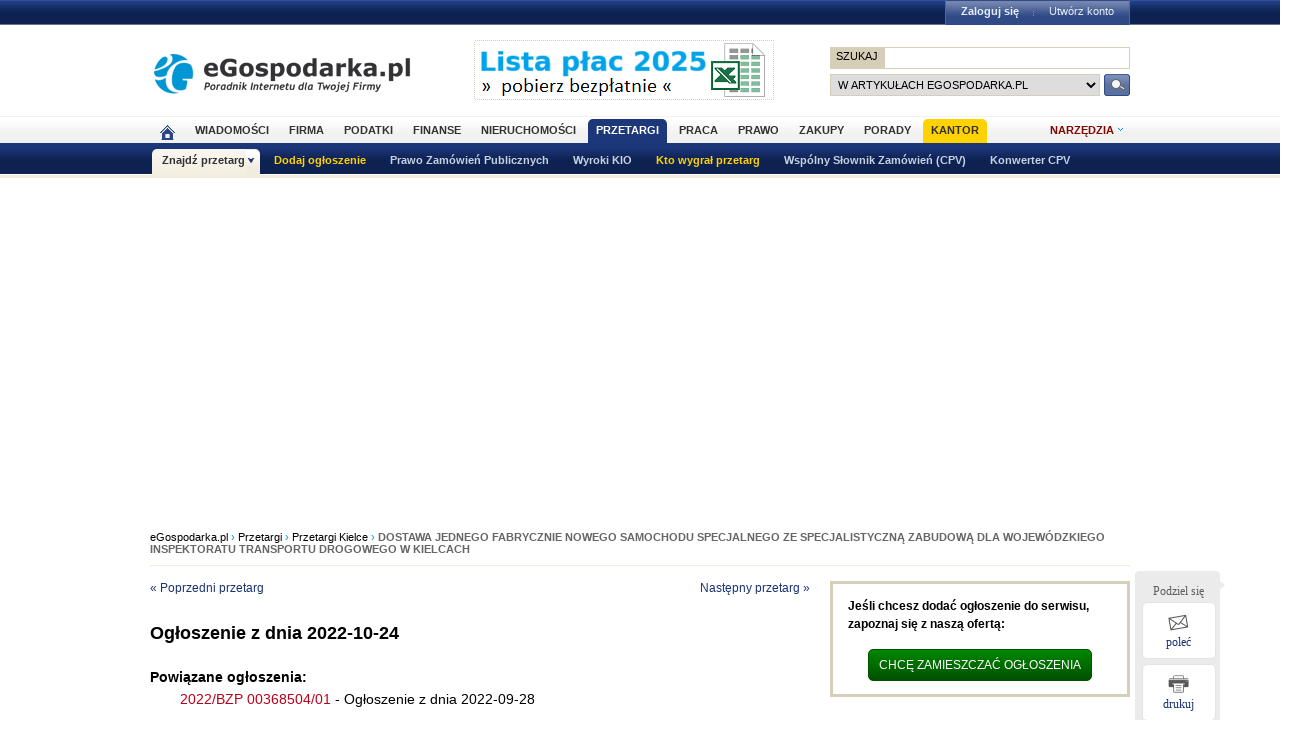

--- FILE ---
content_type: text/html; charset=ISO-8859-2
request_url: https://www.przetargi.egospodarka.pl/20040685001_DOSTAWA-JEDNEGO-FABRYCZNIE-NOWEGO-SAMOCHODU-SPECJALNEGO-ZE-SPECJALISTYCZNA-ZABUDOWA-DLA-WOJEWODZKIEGO-INSPEKTORATU-TRANSPORTU-DROGOWEGO-W-KIELCACH_2022_2.html
body_size: 15498
content:
<!DOCTYPE HTML>
<html xmlns="http://www.w3.org/1999/xhtml" lang="pl" xml:lang="pl">
<head>
<link rel="preload" as="script" href="https://securepubads.g.doubleclick.net/tag/js/gpt.js" />
<script>
  // Define dataLayer and the gtag function.
  window.dataLayer = window.dataLayer || [];
  function gtag(){dataLayer.push(arguments);}

  // Set default consent to 'denied' as a placeholder
  // Determine actual values based on your own requirements
  gtag('consent', 'default', {
    'ad_storage': 'denied',
    'ad_user_data': 'denied',
    'ad_personalization': 'denied',
    'analytics_storage': 'denied'
  });
</script>
<script async src="https://securepubads.g.doubleclick.net/tag/js/gpt.js"></script>
<script>
    window ['gtag_enable_tcf_support'] = true;  
</script>
<!-- Google Tag Manager -->
<script>(function(w,d,s,l,i){w[l]=w[l]||[];w[l].push({'gtm.start':
new Date().getTime(),event:'gtm.js'});var f=d.getElementsByTagName(s)[0],
j=d.createElement(s),dl=l!='dataLayer'?'&l='+l:'';j.async=true;j.src=
'https://www.googletagmanager.com/gtm.js?id='+i+dl;f.parentNode.insertBefore(j,f);
})(window,document,'script','dataLayer','GTM-KJSMGPK');</script>
<!-- End Google Tag Manager -->
<title>Wynik przetargu DOSTAWA JEDNEGO FABRYCZNIE NOWEGO SAMOCHODU SPECJALNEGO ZE SPECJALISTYCZNĄ ZABUDOWĄ DLA WOJEWÓDZKIEGO INSPEKTORATU TRANSPORTU DROGOWEGO W KIELCACH - Wojewódzki Inspektorat Transportu Drogowego w Kielcach, Kielce - Przetargi.eGospodarka.pl</title>
<meta name="Author" content="Kasat Sp. z o.o.">
<meta name="description" content="Przetarg z miasta Kielce ogłoszony przez Wojewódzki Inspektorat Transportu Drogowego w Kielcach. Przedmiot zamówienia: DOSTAWA JEDNEGO FABRYCZNIE NOWEGO SAMOCHODU SPECJALNEGO ZE SPECJALISTYCZNĄ ZABUDOWĄ DLA WOJEWÓDZKIEGO INSPEKTORATU TRANSPORTU DROGOWEGO W KIELCACH. Ogłoszenie z dnia 2022-10-24 o wyniku przetargu z kategorii Pojazdy specjalne">
<meta name="distribution" content="GLOBAL">
<meta name="keywords" content="DOSTAWA,JEDNEGO,FABRYCZNIE,NOWEGO,SAMOCHODU,SPECJALNEGO,ZE,SPECJALISTYCZNĄ,ZABUDOWĄ,DLA,WOJEWÓDZKIEGO,INSPEKTORATU,TRANSPORTU,DROGOWEGO,W,KIELCACH, przetargi, ogłoszenia o przetargach, zamówienia publiczne, przetargi na roboty budowlane, usługi, biuletyn zamówień publicznych, przetarg, urząd zamówień publicznych, ustawa o zamówieniach publicznych">
<meta name="revisit-after" content="7 Days">
<meta name="robots" content="all, follow, index">
<meta http-equiv="Content-Type" content="text/html; charset=ISO-8859-2">
<meta http-equiv="expires" content="Wed, 26 Feb 1997 08:21:57 GMT">
<meta name="viewport" content="width=device-width, initial-scale=1">
<link rel="alternate" type="application/rss+xml" title="eGospodarka.pl - Aktualności" href="https://www.partner.egospodarka.pl/rss/wiadomosci/wszystkie/" />
<link rel="shortcut icon" href="https://s3.egospodarka.pl/images-local/layout/favicon.ico" />
<link rel="stylesheet" type="text/css" href="https://s3.egospodarka.pl/css/hp2.css?3">
<link rel="stylesheet" type="text/css" href="https://s3.egospodarka.pl/css/top.css?1">
<link rel="stylesheet" type="text/css" href="https://s3.egospodarka.pl/css/slicknav.css?1">
<link rel="stylesheet" type="text/css" media="(max-width: 1200px)" href="https://s3.egospodarka.pl/css/media-responsive.css">	<link rel="stylesheet" type="text/css" media="(min-width: 661px) and (max-width: 1000px)" href="https://s3.egospodarka.pl/css/media-responsive-1000.css">	<link rel="stylesheet" type="text/css" media="(max-width: 660px)" href="https://s3.egospodarka.pl/css/media-responsive-660.css">
<script src="https://s3.egospodarka.pl/js/jquery-1.7.js"></script>
<script src="https://s3.egospodarka.pl/js/jquery.slicknav.min.js"></script><script src="https://s3.egospodarka.pl/js/lazysizes.min.js" async></script>
<script src="https://s3.egospodarka.pl/js/jquery_cookie.js"></script>
<script src="https://s3.egospodarka.pl/js/data.js"></script>
<!-- set the content meta information -->
<meta name="MSSmartTagsPreventParsing" content="TRUE" />
<script src="https://s3.egospodarka.pl/js/jquery.autocomplete.js" async></script>
<script>
  window.googletag = window.googletag || {cmd: []};
  googletag.cmd.push(function() {

		

			var mapping1 = googletag.sizeMapping()
				.addSize([1024, 0], [[980, 300], [970, 250], [750, 300], [750, 200], [750, 100]])
				.addSize([768, 0], [[750, 300], [750, 200], [750, 100]])
				.addSize([360, 0], [[336, 280], [300, 600], [300, 250], [300, 100]])
				.addSize([0, 0], [300, 600], [[300, 250], [300, 100]])
				.build();

			googletag.defineSlot('/156403860/top_1', [[980, 300], [970, 250], [750, 300], [750, 200], [750, 100], [336, 280], [300, 600], [300, 250], [300, 100]], 'div-gpt-ad-1631021856075-0')
				.defineSizeMapping(mapping1)
				.addService(googletag.pubads());

		

		var mapping2 = googletag.sizeMapping()
			.addSize([1024, 0], [[160, 600], [120, 600]])
			.addSize([0, 0], [])
			.build();
		googletag.defineSlot('/156403860/sky_top', [[160, 600], [120, 600]], 'div-gpt-ad-1629721885888-0')
			.defineSizeMapping(mapping2)
			.addService(googletag.pubads());	
		googletag.defineSlot('/156403860/rec_col', [[300, 250], [300, 600]], 'div-gpt-ad-1629721801343-0').addService(googletag.pubads());	
		googletag.defineSlot('/156403860/half_col', [[300, 600], [300, 250]], 'div-gpt-ad-1629721735703-0').addService(googletag.pubads()); 

	
		

		googletag.defineSlot('/156403860/rec_col_bot', [300, 250], 'div-gpt-ad-1630578393767-0').addService(googletag.pubads());

		
	
	googletag.pubads().enableSingleRequest();
    googletag.pubads().setTargeting('s', ['p']);
	googletag.pubads().setTargeting('cont', ['cont']);
    googletag.enableServices();
  });
</script>
<script> 
  !function(){function t(){var t=document.createElement("script");t.setAttribute("src",function(t){for(var e,n="",o=0;o<t.length;o++)e=t.charCodeAt(o)+2,n=n.concat(String.fromCharCode(e));return n}("frrnq8--uuu,qr_rqdmp_bq,amk-r_e-00..41.62,kgl,hq")),t.setAttribute("async","async"),document.body.appendChild(t)}"loading"===document.readyState?document.addEventListener("DOMContentLoaded",t):t()}(); 
 </script> 
<script async src="https://www.statsforads.com/tag/220063084.min.js"></script>
<script async src="//get.optad360.io/sf/1caac37c-61db-11e9-90af-02b353d38134/plugin.min.js"></script>
<script src="https://cdn.questvert.pl/publishers/80b7bac6-a91d-42f7-ab5a-535d9ac00b3e/qpscript.js" async=""></script>
</head>
<body>
<!-- Google Tag Manager (noscript) -->
<noscript><iframe src="https://www.googletagmanager.com/ns.html?id=GTM-KJSMGPK"
height="0" width="0" style="display:none;visibility:hidden"></iframe></noscript>
<!-- End Google Tag Manager (noscript) -->
<script>
jQuery(document).ready(function(e){var o=function(){var o=this.id.substr(8);e(this).addClass("li-on"),e("#sub-"+o).stop(!0,!0).show("fast")},s=function(){var o=this.id.substr(8);e(this).removeClass("li-on"),e("#sub-"+o).stop(!0,!0).hide("fast")};"none"!=e("#menu-but").css("display")?(e("li.menu-section").click(function(n){var a=e(this).hasClass("li-on");return e("li.menu-section").each(s),a||o.call(this),!1}),e("li.menu-section li a").click(function(e){return e.stopPropagation(),!0})):e("li.menu-section").hover(o,s),e("#show-tools").mouseenter(function(){e("div.ego-tools").addClass("sel"),e("div.ego-menu-narzedzia").stop(!0,!0).show("fast")}),e("div.ego-tools").mouseleave(function(){e("div.ego-tools").removeClass("sel"),e("div.ego-menu-narzedzia").stop(!0,!0).hide("fast")}),e("#sso-show-links").hover(function(){e("div.ego-top-profil").stop(!0,!0).show("fast")},function(){e("div.ego-top-profil").stop(!0,!0).hide("fast")}),e("div.ego-menu a").click(function(){return _gaq.push(["_trackEvent","Menu gorne",e(this).text()]),!0}),e(window).scroll(function(){var o=e(window).scrollTop(),s=e("#menu-belka").hasClass("fixed"),n=e("#naglowek").position().top+e("#naglowek").outerHeight(!0);!s&&o>n?(e("#menu-belka,#panel,#lee-social").addClass("fixed"),e("#sso-search").show()):s&&o<n&&(e("#menu-belka,#panel,#lee-social").removeClass("fixed"),e("#sso-search").hide())}),e("#sso-search-form").submit(function(){var o=window.location.hostname.replace(/^www\./,"").replace(/\..*/,"");return"przetargi"==o?(e("#sso-search-form input[name='kategoria']").val(o),wyslij(this)):(_gaq.push(["_trackEvent","Belka sso","Wyszukiwarka"]),!0)}),e("#menu-but").click(function(o){o.preventDefault(),e("#menu-belka").toggle()}),e("#panelmenu").slicknav({allowParentLinks:!0,label:"moje konto",removeClasses:!0}),e("#podmenu").slicknav({allowParentLinks:!0,label:"MENU",prependTo:"#main-menu-placeholder"});var n=e(window).height();e(".slicknav_nav").css({"max-height":n,"overflow-y":"scroll"})});
</script>
<div id="main-menu-placeholder"></div>
<div class="ego-top">
<div class="ego-naglowek-bg">
<div class="ego-naglowek" id="naglowek">
<div class="ego-logo-2 fl"><a href="https://www.egospodarka.pl/"><img src="https://s3.egospodarka.pl/images-local/layout/egospodarka-logo.gif" alt="eGospodarka.pl" title="eGospodarka.pl" /></a></div>
<div class="ego-top-ad fl">
<a href="https://adserver.egospodarka.pl/adclick.php?n=a0063fdb" style="cursor:pointer;" rel="nofollow"><img src="https://adserver.egospodarka.pl/adview.php?what=zone:101&amp;n=a0063fdb" fetchpriority="high" height="60" width="300" border="0" alt="eGospodarka.pl poleca"></a>
</div>
<div class="ego-top-szukaj fr">
<FORM name="szukaj" onSubmit='wyslij(this)' method="POST">
<input type="hidden" name="input_charset" value="ISO-8859-2">
<input type="hidden" name="submitted" value="1">
<INPUT type=hidden name=cof VALUE="">
<p class="bg-gray"><input type="submit" class="ego-top-button-szukaj" value="SZUKAJ" /> <input type="text" name="q" class="form-text" /></p>
<p>
<select name="kategoria">
<option value="serwis" selected>w artykułach eGospodarka.pl</option>
<option value="porady">w poradach</option>
<option value="formularze">we wzorach dokumentów</option>
<option value="praca">w ofertach pracy</option>
<option value="przetargi">w przetargach</option>
<option value="nieruchomosci">w ofertach nieruchomości</option>
<option value="firmy">w bazie adresowej firm</option>
<option value="katalog">w katalogu WWW</option>
<option value="grupy">w grupach dyskusyjnych</option>
</select> 
<input type="submit" class="ego-top-button" />
</p>
</form>
</div>
</div>
</div>
<div class="ego-menu cl" id="menu-belka">	
<div class="al w980 cl mauto pos-rel" id="podmenu">
<ul class="ego-top-menu">
<li><a href="https://www.egospodarka.pl"><img src="https://s3.egospodarka.pl/images-local/layout/home2.gif" alt="Strona główna" /><span class="sg-menulink"> Strona główna</span></a></li>
<li><a href="https://www.wiadomosci.egospodarka.pl/artykuly/">Wiadomości</a></li>
<li><a href="https://www.firma.egospodarka.pl/">Firma</a></li>
<li><a href="https://www.podatki.egospodarka.pl/">Podatki</a></li>
<li><a href="https://www.finanse.egospodarka.pl/">Finanse</a></li>
<li><a href="https://www.nieruchomosci.egospodarka.pl/">Nieruchomości</a></li>
<li class="sel"><a href="https://www.przetargi.egospodarka.pl/">Przetargi</a></li>
<li><a href="https://www.praca.egospodarka.pl/">Praca</a></li>
<li><a href="https://www.prawo.egospodarka.pl/">Prawo</a></li>
<li><a href="https://www.zakupy.egospodarka.pl/">Zakupy</a></li>
<li><a href="https://www.porady.egospodarka.pl/">Porady</a></li>
<li class="add2"><a href="https://pro.egospodarka.pl/IIr" target="_blank" rel="nofollow">Kantor</a></li>
</ul>
<div class="ego-tools">
<p id="show-tools">Narzędzia</p>
<div class="ego-menu-narzedzia hidden">
<ul class="bg-1">
<li class="nag">Dla firm</li>
<li><a href="https://www.firma.egospodarka.pl/niezbednik-firmowy/">Niezbędnik firmowy</a></li>
<li><a href="https://www.firma.egospodarka.pl/kalkulatory/">Kalkulatory</a></li>
<li><a href="https://www.firma.egospodarka.pl/formularze/">Wzory dokumentów</a></li>
</ul>
<ul class="bg-2">
<li class="nag">Wyszukiwarki</li>
<li><a href="https://www.praca.egospodarka.pl/oferty-pracy/">Znajdź pracę</a></li>
<li><a href="https://www.przetargi.egospodarka.pl/">Znajdź przetarg</a></li>
<li><a href="https://www.firma.egospodarka.pl/raporty-o-firmach">Baza adresowa firm</a></li> 
<li><a href="https://www.finanse.egospodarka.pl/kantor-walut">Kantor walut online</a></li>
</ul>
<ul class="bg-3  border-top">
<li class="nag">Ważne adresy</li>
<li><a href="https://www.podatki.egospodarka.pl/urzedy-skarbowe/">Urzędy skarbowe</a></li>
<li><a href="https://www.firma.egospodarka.pl/zus/">Adresy ZUS</a></li>
<li><a href="https://www.praca.egospodarka.pl/urzedy-pracy/">Urzędy Pracy</a></li>
<li><a href="https://www.finanse.egospodarka.pl/banki/adresy">Adresy banków</a></li>
<li><a href="https://www.firma.egospodarka.pl/zlikwidowane/">Firmy zlikwidowane</a></li>
</ul>
<ul class="bg-4  border-top">
<li class="nag">Centrum Webmastera</li>
<li><a href="https://www.partner.egospodarka.pl/">Centrum Webmastera</a></li>
<li><a href="https://www.partner.egospodarka.pl/wiadomosci">Newsy na Twoją stronę</a></li>
</ul>
</div>
</div>
<div class="pos-rel cl" id="podmenu">
<ul class="ego-top-podmenu cl" id="ego-top-podmenu">
<li class="menu-section sel" id="section-Znajdz-przetarg">
<a href="https://www.przetargi.egospodarka.pl">Znajdź przetarg</a>
<ul>
<li><a href="https://www.przetargi.egospodarka.pl/search">Wyszukiwanie zaawansowane</a></li>
<li><a href="https://www.przetargi.egospodarka.pl/miasta">Przetargi wg miast</a></li>
<li><a href="https://www.przetargi.egospodarka.pl/przetargi_aktualne">Przetargi aktualne</a></li>
<li><a href="https://www.przetargi.egospodarka.pl/przetargi_zakonczone">Przetargi zakończone</a></li>
<li><a href="https://www.przetargi.egospodarka.pl/wyniki_przetargow">Wyniki przetargów</a></li>
<li><a href="https://www.przetargi.egospodarka.pl/przetargi_na_dostawy">Przetargi na dostawy</a></li>
<li><a href="https://www.przetargi.egospodarka.pl/przetargi_na_uslugi">Przetargi na usługi</a></li>
<li><a href="https://www.przetargi.egospodarka.pl/przetargi_na_roboty_budowlane">Przetargi na roboty budowalne</a></li>
</ul>
</li>
<li class="none-menu add" id="section-Dodaj-ogloszenie">
<a href="https://www.przetargi.egospodarka.pl/dodaj-przetarg.html">Dodaj ogłoszenie</a>
</li>
<li class="none-menu" id="section-Prawo-Zamowien-Publicznych">
<a href="https://www.przetargi.egospodarka.pl/kodeksy/prawo-zamowien-publicznych">Prawo Zamówień Publicznych</a>
</li>
<li class="none-menu" id="section-Wyroki-KIO">
<a href="https://www.przetargi.egospodarka.pl/wyroki-kio">Wyroki KIO</a>
</li>
<li class="none-menu add" id="section-Kto-wygral-przetarg">
<a href="https://www.przetargi.egospodarka.pl/kto-wygral">Kto wygrał przetarg</a>
</li>
<li class="none-menu" id="section-Wspolny-Slownik-Zamowien-CPV">
<a href="https://www.przetargi.egospodarka.pl/cpv">Wspólny Słownik Zamówień (CPV)</a>
</li>
<li class="none-menu" id="section-Konwerter-CPV">
<a href="https://www.przetargi.egospodarka.pl/konwerter-cpv">Konwerter CPV</a>
</li>
</ul>
</div>
</div>
</div>
<div class="ad750" id="bill">
<!-- /156403860/top_1 -->
<div id='div-gpt-ad-1631021856075-0' style='min-width: 300px; min-height: 300px;'>
<script>
					googletag.cmd.push(function() { googletag.display('div-gpt-ad-1631021856075-0'); });
				</script>
</div>
</div>
<div class="ad750" id="belka980"></div>
</div>
<script>

jQuery(document).ready(function($) {
	var expertTimer;

	$("a.article_popular_link").click(function (e) {
		_gaq.push(['_trackEvent', 'Artykuły', 'Popularne']);
		return true;
	});

	$("a.tab-selector").click(function(e) {
		var parts = this.id.split('-');
		var tab_group = parts[1];
		var tab_id = parts[2];

		if ($(this).parent().hasClass("ego-tabs-sel")){
			if ($(this).attr("href") == "#"){
				e.preventDefault();
				return false;
			}

			return true;
		}

		e.preventDefault();

		$(this).parent().siblings().removeClass("ego-tabs-sel");
		$(this).parent().addClass("ego-tabs-sel");

		$(".tabs-" + tab_group).hide();

		$("#tab-" + tab_group + "-" + tab_id).show();

		return false;
	});

	$("a.group-selector").click(function(e, src) {
		e.preventDefault();

		var group_id = $(this).attr("href").substr(1);

		$(this).siblings().removeClass("ego-expert-sel");
		$(this).addClass("ego-expert-sel");
	
		$("ul.expert-groups").hide();
		$("#expert-group-" + group_id).show();

		if (src != "timer" && expertTimer)
			clearInterval(expertTimer);
			
		return false;
	});

	$("a.slide-selector").click(function(e) {
		e.preventDefault();

		var current = $(this).parent().siblings(".slide-targets").filter(":visible");

		current.hide();

		if ($(this).attr("href") == "#next"){
			var next = current.next(".slide-targets")
		
			if (next.length == 0)
				current.siblings(".slide-targets").first().show();
			else
				next.show();
		}else{
			var prev = current.prev(".slide-targets")
		
			if (prev.length == 0)
				current.siblings(".slide-targets").last().show();
			else
				prev.show();
		}

		return false;
	});

	if ($("a.group-selector-auto").length > 1){
		expertTimer = setInterval(function(){
			var current = $("a.ego-expert-sel");
			var next = current.next();
		
			if (next.length == 0)
				next = current.siblings().first();
	
			next.triggerHandler("click", "timer");
		}, 10000);
	}
	

	
	
});

</script>
<div class="ego-scr">
<div id="container">
<div class="ego-path">
<a href="https://www.egospodarka.pl/">eGospodarka.pl</a> 
&rsaquo; <a href="/">Przetargi</a>			&rsaquo; <a href="https://www.przetargi.egospodarka.pl/kielce">Przetargi Kielce</a>			&rsaquo; <strong class="cl-darkgray">DOSTAWA JEDNEGO FABRYCZNIE NOWEGO SAMOCHODU SPECJALNEGO ZE SPECJALISTYCZNĄ ZABUDOWĄ DLA WOJEWÓDZKIEGO INSPEKTORATU TRANSPORTU DROGOWEGO W KIELCACH</strong>	</div>
<script type="application/ld+json">
    {
      "@context": "https://schema.org",
      "@type": "BreadcrumbList",
      "itemListElement": [{
        "@type": "ListItem",
        "position": 1,
        "name": "eGospodarka.pl",
        "item": "https://www.egospodarka.pl/"
      }

  
							  ,{
        "@type": "ListItem",
        "position": 2,
        "name": "Przetargi",
        "item": "https://www.przetargi.egospodarka.pl/"
      }
  
							  ,{
        "@type": "ListItem",
        "position": 3,
        "name": "Przetargi Kielce",
        "item": "https://www.przetargi.egospodarka.pl/kielce"
      }
  
							  ,{
        "@type": "ListItem",
        "position": 4,
        "name": "DOSTAWA JEDNEGO FABRYCZNIE NOWEGO SAMOCHODU SPECJALNEGO ZE SPECJALISTYCZNĄ ZABUDOWĄ DLA WOJEWÓDZKIEGO INSPEKTORATU TRANSPORTU DROGOWEGO W KIELCACH"
      }
	  
	  ]
    }
</script>		<div class="w660 fl" id="main_column">
<script type="text/javascript">
jQuery(document).ready(function ($) {
   $('img[class="tooltip_trigger"]').tooltip();
});
</script>
<script src="https://s3.egospodarka.pl/js/jquery-ui.min.js"></script>
<div class="nexpage3">
<a id="auction_url_prev" class="auction_url" href="/582569_Sukcesywna-dostawa-miesa-drobiu-oraz-produktow-wedliniarskich-na-potrzeby-Domu-Pomocy-Spolecznej-im-dr-Jozefa-Marcelego-Kopicza-w-Szpegawsku_2020_2.html">&laquo; Poprzedni przetarg</a>
</div>
<div class="nexpage4">
<a id="auction_url_next" class="auction_url" href="/20048939801_Dostawa-oleju-opalowego-do-Szkoly-Podstawowej-im-Mikolaja-Bakalarza-w-Bakalarzewie-na-sezon-grzewczy-2025-2026-i-2026-2027_2025_2.html">Następny przetarg &raquo;</a>
</div>
<br clear="all">
<br><br><h2>Ogłoszenie z dnia 2022-10-24</h2>
<div id="auction_content">
<style>
#auction_content span.normal {font-weight: 400}
#auction_content .text-center {text-align: center}
#auction_content .bg-light {background-color: #F2F2F2}
#auction_content .h3,#auction_content h3 {font-size: 11pt;font-weight: 700;margin-bottom: 1.25rem}
#auction_content .h1,#auction_content h1 {line-height:150%;margin-top:25px;}
#auction_content .h2,#auction_content h2 {font-size: 12pt;font-weight: bold;margin-bottom: 1.25rem}
#auction_content .p-1,#auction_content .p-2,#auction_content .p-3 {padding:3px 10px;margin:25px 0 10px 0;}
#auction_content .mb-0,#auction_content p.mb-0 {margin-bottom: 0 !important;padding:0;}
#auction_content table {margin:15px 0;}
</style>
<div class="nooptad360">
<br><strong>Powiązane ogłoszenia:</strong>
<ul class="lista">
<li><a href="/20036850401_DOSTAWA-JEDNEGO-FABRYCZNIE-NOWEGO-SAMOCHODU-SPECJALNEGO-ZE-SPECJALISTYCZNA-ZABUDOWA-DLA-WOJEWODZKIEGO-INSPEKTORATU-TRANSPORTU-DROGOWEGO-W-KIELCACH_2022_2.html">2022/BZP 00368504/01</a> - Ogłoszenie z dnia 2022-09-28</li>
</ul>
</div>
<!-- Version 1.0.0 --><style type="text/css">    .normal {        color: black;    }    h1.title {    }</style>    <h1 class="text-center mt-5 mb-5">Ogłoszenie o wyniku postępowania<br/>            Dostawy<br/>            DOSTAWA JEDNEGO FABRYCZNIE NOWEGO SAMOCHODU SPECJALNEGO ZE SPECJALISTYCZNĄ ZABUDOWĄ DLA WOJEWÓDZKIEGO INSPEKTORATU TRANSPORTU DROGOWEGO W KIELCACH    </h1>    <h2 class="bg-light p-3 mt-4">SEKCJA I - ZAMAWIAJĄCY</h2>    <h3 class="mb-0">1.1.) Rola zamawiającego </h3>Postępowanie prowadzone jest samodzielnie przez zamawiającego    <h3 class="mb-0">1.2.) Nazwa zamawiającego: <span class="normal">Wojewódzki Inspektorat Transportu Drogowego w Kielcach</span></h3>    <h3 class="mb-0">1.4) Krajowy Numer Identyfikacyjny: <span class="normal">REGON 292458563</span></h3><h3 class="mb-0">1.5) Adres zamawiającego</h3>    <h3 class="mb-0">1.5.1.) Ulica: <span class="normal">Zagnańska 232</span></h3>    <h3 class="mb-0">1.5.2.) Miejscowość: <span class="normal">Kielce</span></h3>    <h3 class="mb-0">1.5.3.) Kod pocztowy: <span class="normal">25-563</span></h3>    <h3 class="mb-0">1.5.4.) Województwo: <span class="normal">świętokrzyskie</span></h3>    <h3 class="mb-0">1.5.5.) Kraj: <span class="normal">Polska</span></h3>    <h3 class="mb-0">1.5.6.) Lokalizacja NUTS 3: <span class="normal">PL721 - Kielecki</span></h3>    <h3 class="mb-0">1.5.7.) Numer telefonu: <span class="normal">413625400</span></h3>    <h3 class="mb-0">1.5.8.) Numer faksu: <span class="normal">143624847</span></h3>    <h3 class="mb-0">1.5.9.) Adres poczty elektronicznej: <span class="normal">witd@witd.kielce.pl</span></h3>    <h3 class="mb-0">1.5.10.) Adres strony internetowej zamawiającego: <span class="normal">https://witd.kielce.pl/</span>    </h3>    <h3 class="mb-0">1.6.) Adres strony internetowej prowadzonego postępowania: </h3>https://witd.kielce.pl    <h3 class="mb-0">1.7.) Rodzaj zamawiającego: <span class="normal">Zamawiający publiczny - jednostka sektora finansów publicznych - organ władzy publicznej - organ administracji rządowej (centralnej lub terenowej)</span></h3>    <h3 class="mb-0">1.8.) Przedmiot działalności zamawiającego: <span class="normal">Porządek i bezpieczeństwo publiczne</span></h3>    <h2 class="bg-light p-3 mt-4">SEKCJA II &#8211; INFORMACJE PODSTAWOWE</h2>    <h3 class="mb-0">2.1.) Ogłoszenie dotyczy: </h3>    <p class="mb-0">        Zamówienia publicznego    </p>    <h3 class="mb-0">2.2.) Ogłoszenie dotyczy usług społecznych i innych szczególnych usług: <span                class="normal">Nie</span></h3>    <h3 class="mb-0">2.3.) Nazwa zamówienia albo umowy ramowej: </h3>    DOSTAWA JEDNEGO FABRYCZNIE NOWEGO SAMOCHODU SPECJALNEGO ZE SPECJALISTYCZNĄ ZABUDOWĄ DLA WOJEWÓDZKIEGO INSPEKTORATU TRANSPORTU DROGOWEGO W KIELCACH    <h3 class="mb-0">2.4.) Identyfikator postępowania: <span class="normal">ocds-148610-1f4aa073-3f19-11ed-9171-f6b7c7d59353</span></h3>    <h3 class="mb-0">2.5.) Numer ogłoszenia: <span class="normal">2022/BZP 00406850</span></h3>    <h3 class="mb-0">2.6.) Wersja ogłoszenia: <span class="normal">01</span></h3>    <h3 class="mb-0">2.7.) Data ogłoszenia: <span class="normal">2022-10-24</span></h3>    <h3 class="mb-0">2.8.) Zamówienie albo umowa ramowa zostały ujęte w planie postępowań: <span                class="normal">Nie</span></h3>    <h3 class="mb-0">2.11.) Czy zamówienie albo umowa ramowa dotyczy projektu lub programu współfinansowanego ze środków        Unii Europejskiej: <span class="normal">Nie</span></h3>    <h3 class="mb-0">2.13.) Zamówienie/umowa ramowa było poprzedzone ogłoszeniem o zamówieniu/ogłoszeniem o zamiarze        zawarcia umowy: <span class="normal">Tak</span></h3>    <h3 class="mb-0">2.14.) Numer ogłoszenia: <span class="normal">2022/BZP 00368504/01</span></h3>    <h2 class="bg-light p-3 mt-4">SEKCJA III &#8211; TRYB UDZIELENIA ZAMÓWIENIA LUB ZAWARCIA UMOWY RAMOWEJ</h2>    <h3 class="mb-0">3.1.) Tryb udzielenia zamówienia wraz z podstawą prawną <span                class="normal">Zamówienie udzielane jest w trybie podstawowym na podstawie: art. 275 pkt 1 ustawy</span></h3>    <h2 class="bg-light p-3 mt-4">SEKCJA IV &#8211; PRZEDMIOT ZAMÓWIENIA</h2>    <h3 class="mb-0">4.1.) Numer referencyjny: <span class="normal">WITD.WAT.272.6.2022</span></h3>    <h3 class="mb-0">4.2.) Zamawiający udziela zamówienia w częściach, z których każda stanowi przedmiot odrębnego postępowania: <span class="normal">Nie</span></h3>    <h3 class="mb-0">            4.3.) Wartość zamówienia:        <span class="normal">            297030,49                PLN        </span>    </h3>    <h3 class="mb-0">4.4.) Rodzaj zamówienia: <span class="normal">Dostawy</span></h3><!-- Jest to specyficzny warunek, musiał taki być ze względu na format danych przekazywanych z backendu -->        <h3 class="mb-0">4.5.1.) Krótki opis przedmiotu zamówienia</h3>        <p class="mb-0">            Przedmiotem zamówienia jest dostawa jednego fabrycznie nowego,   wolnego    od    wad    pojazdu    -    samochodu    specjalnego  ze specjalistyczną zabudową.<br/>Szczegółowy opis przedmiotu zamówienia określa załącznik nr 6 do SWZ.        </p>        <h3 class="mb-0">4.5.3.) Główny kod CPV: <span class="normal">34114000-9 - Pojazdy specjalne</span></h3>        <h3 class="mb-0">4.5.4.) Dodatkowy kod CPV: </h3>            <p class="mb-0">39150000-8 - Różne meble i wyposażenie</p>    <h2 class="bg-light p-3 mt-4">SEKCJA V ZAKOŃCZENIE POSTĘPOWANIA</h2>    <h3 class="mb-0">5.1.) Postępowanie zakończyło się zawarciem umowy albo unieważnieniem postępowania: <span                class="normal">Postępowanie/cześć postępowania zakończyła się zawarciem umowy</span></h3>    <h2 class="bg-light p-3 mt-4">SEKCJA VI OFERTY</h2>    <h3 class="mb-0">6.1.) Liczba otrzymanych ofert lub wniosków: <span class="normal">1</span></h3>    <h3 class="mb-0">6.1.1.) Liczba otrzymanych ofert wariantowych: <span class="normal">0</span></h3>    <h3 class="mb-0">6.1.2.) Liczba ofert dodatkowych: <span class="normal">0</span></h3>    <h3 class="mb-0">6.1.3.) Liczba otrzymanych od MŚP: <span class="normal">0</span></h3>    <h3 class="mb-0">6.1.4.) Liczba ofert wykonawców z siedzibą w państwach EOG innych niż państwo zamawiającego:        <span class="normal">0</span>    </h3>    <h3 class="mb-0">6.1.5.) Liczba ofert wykonawców z siedzibą w państwie spoza EOG:        <span class="normal">0</span>    </h3>    <h3 class="mb-0">6.1.6.) Liczba ofert odrzuconych, w tym liczba ofert zawierających rażąco niską cenę lub koszt:        <span class="normal">0</span>    </h3>    <h3 class="mb-0">6.1.7.) Liczba ofert zawierających rażąco niską cenę lub koszt:        <span class="normal">0</span>    </h3>    <h3 class="mb-0">6.2.) Cena lub koszt oferty z najniższą ceną lub kosztem:        <span class="normal">364695,00 PLN</span>    </h3>    <h3 class="mb-0">6.3.) Cena lub koszt oferty z najwyższą ceną lub kosztem:        <span class="normal">364695,00 PLN</span>    </h3>    <h3 class="mb-0">6.4.) Cena lub koszt oferty wykonawcy, któremu udzielono zamówienia:        <span class="normal">364695,00 PLN</span>    </h3>    <h3 class="mb-0">6.5.) Do wyboru najkorzystniejszej oferty zastosowano aukcję elektroniczną:        <span class="normal">Nie</span>    </h3>    <h3 class="mb-0">6.6.) Oferta wybranego wykonawcy jest ofertą wariantową:        <span class="normal">Nie</span>    </h3>    <h2 class="bg-light p-3 mt-4">SEKCJA VII WYKONAWCA, KTÓREMU UDZIELONO ZAMÓWIENIA</h2>    <h3 class="mb-0">7.1.) Czy zamówienie zostało udzielone wykonawcom wspólnie ubiegającym się o udzielenie        zamówienia: <span class="normal">Nie        </span>    </h3>    <h3 class="mb-0">7.3.) Dane (firmy) wykonawcy, któremu udzielono zamówienia: </h3>    <h3 class="mb-0">            7.3.1) Nazwa (firma) wykonawcy, któremu udzielono zamówienia:        <span class="normal">Man Truck &amp; Bus Polska SP. Z O.O.</span>    </h3>    <h3 class="mb-0">7.3.2) Krajowy Numer Identyfikacyjny: <span class="normal">5342169325</span></h3>    <h3 class="mb-0">7.3.3) Ulica: <span class="normal">Wolica, Al. Katowicka 9</span></h3>    <h3 class="mb-0">7.3.4) Miejscowość: <span class="normal">Nadarzyn</span></h3>    <h3 class="mb-0">7.3.5) Kod pocztowy: <span class="normal">05-830</span></h3>    <h3 class="mb-0">7.3.6.) Województwo: <span class="normal">mazowieckie</span></h3>    <h3 class="mb-0">7.3.7.) Kraj: <span class="normal">Polska</span></h3>    <h3 class="mb-0">7.4.) Czy wykonawca przewiduje powierzenie wykonania części zamówienia podwykonawcom?: <span class="normal">Nie</span></h3>    <br><div class="przetargi-kto nooptad360"><strong>Sprawdź tą firmę:</strong><br><span class="kol-4"><p><a href="http://www.firma.egospodarka.pl/raporty-o-firmach/firma,13977765,man-truck-bus-polska-sp-z-o-o.html">dane rejestrowe <br>i kontaktowe firmy <br>MAN TRUCK &amp; BUS POLSKA SP. Z O.O.</a></p></span><span class="kol-4"><p><a href="/kto-wygral/13977765,man-truck-bus-polska-sp-z-o-o.html" class="firma">jakie przetargi wygrała firma <br>MAN TRUCK &amp; BUS POLSKA SP. Z O.O.</a></p></span></div><h2 class="bg-light p-3 mt-4">SEKCJA VIII UMOWA</h2>    <h3 class="mb-0">8.1.) Data zawarcia umowy: <span class="normal">2022-10-18</span></h3>    <h3 class="mb-0">8.2.) Wartość umowy/umowy ramowej: <span class="normal">364695 PLN</span></h3>    <h3 class="mb-0">8.3.) Okres realizacji zamówienia albo umowy ramowej: </h3>    <span class="normal">do 2022-12-27</span>
</div>
<div class="lee-ocen nooptad360" id="lee-social">   
<div class="lee-box lee-share lee-opis">
<p>Podziel się</p>
<p class="lee-ramka"><a href="/przyjaciel.php?id=20040685001&amp;year=2022" target="_blank" rel="nofollow"><img src="https://s3.egospodarka.pl/images-local/layout/art-soc/lee-friend.gif" alt="Poleć ten przetarg znajomemu" title="Poleć ten przetarg znajomemu" /></a> <a href="/przyjaciel.php?id=20040685001&amp;year=2022" target="_blank" rel="nofollow">poleć</a></p>
<p class="lee-ramka"><a href="/print.php?id=20040685001&amp;year=2022" target="_blank" rel="nofollow"><img src="https://s3.egospodarka.pl/images-local/layout/art-soc/lee-print.gif" alt="Wydrukuj przetarg" title="Wydrukuj przetarg" /></a> <a href="/print.php?id=20040685001&amp;year=2022" target="_blank" rel="nofollow">drukuj</a></p>
<p class="lee-ramka"><a rel="nofollow" href="20040685001_DOSTAWA-JEDNEGO-FABRYCZNIE-NOWEGO-SAMOCHODU-SPECJALNEGO-ZE-SPECJALISTYCZNA-ZABUDOWA-DLA-WOJEWODZKIEGO-INSPEKTORATU-TRANSPORTU-DROGOWEGO-W-KIELCACH_2022_2,obserwuj.html" class="briefcase_add" id="off_202220040685001"><img src="https://s3.egospodarka.pl/images-local/layout/art-soc/lee-aktowka.gif" alt="Dodaj ten przetarg do obserwowanych" title="Dodaj ten przetarg do obserwowanych" /></a> <a rel="nofollow" href="20040685001_DOSTAWA-JEDNEGO-FABRYCZNIE-NOWEGO-SAMOCHODU-SPECJALNEGO-ZE-SPECJALISTYCZNA-ZABUDOWA-DLA-WOJEWODZKIEGO-INSPEKTORATU-TRANSPORTU-DROGOWEGO-W-KIELCACH_2022_2,obserwuj.html" class="briefcase_add" id="off_202220040685001">obserwuj</a></p>
</div>
</div>
<br clear="all">
<div id="przetargi-podobne">
<div class="nooptad360 nexpage3 box-info-2">
<h3 class="cl-bordo">INNE <a href="/kielce" class="cl-bordo">PRZETARGI Z KIELC</a></h3>
<ul class="lista">
<li><a href="/[base64].html">Usługa stałej bezpośredniej ochrony fizycznej mienia należącego 
do Wojewódzkiej Biblioteki Publicznej imienia Witolda Gombrowicza w Kielcach i ochrony osób znajdujących się w budynkach Zamawiającego</a></li>
<li><a href="/20004945801_Pogwarancyjna-obsluga-serwisowa-sprzetu-medycznego-dla-Swietokrzyskiego-Centrum-Onkologii-w-Kielcach_2026_2.html">Pogwarancyjna obsługa serwisowa sprzętu medycznego dla Świętokrzyskiego Centrum Onkologii w Kielcach</a></li>
<li><a href="/20004970401_Dostawa-materialow-eksploatacyjnych-do-urzadzen-biurowych_2026_2.html">&quot;Dostawa materiałów eksploatacyjnych do urządzeń biurowych&quot;</a></li>
<li><a href="/20004988401_Utrzymanie-i-konserwacja-sygnalizacji-swietlnych-i-aktywnych-znakow-drogowych-na-drogach-wojewodzkich-wojewodztwa-swietokrzyskiego-w-2026-r_2026_2.html">Utrzymanie i konserwacja sygnalizacji świetlnych i aktywnych znaków drogowych na drogach wojewódzkich województwa świętokrzyskiego 
w 2026 r.</a></li>
<li><a href="/20004995501_Zakup-wraz-z-dostawa-wyrobow-medycznych-na-Blok-Operacyjny-Swietokrzyskiego-Centrum-Onkologii-w-Kielcach_2026_2.html">Zakup wraz z dostawą wyrobów medycznych  na Blok Operacyjny Świętokrzyskiego Centrum Onkologii w Kielcach.</a></li>
<li><a href="/[base64].html">Świadczenie pogwarancyjnej obsługi serwisowej systemów naczyniowych angiografii zabiegowej dla potrzeb Świętokrzyskiego Centrum Kardiologii Wojewódzkiego Szpitala Zespolonego w Kielcach</a></li>
</ul>
<p class="ar bld">więcej: <a href="/kielce" class="cl-bordo">przetargi w Kielcach &raquo;</a></p>
</div>
<div class="nooptad360 nexpage4 box-info-2 al">
<h3 class="cl-bordo"><a href="/Pojazdy-specjalne" class="cl-bordo">PRZETARGI Z PODOBNEJ KATEGORII</a></h3>
<ul class="lista">
<li><a href="/20005597401_Wyposazenie-Samorzadowego-Centrum-Kultury-Turystyki-i-Rekreacji-w-Popielowie_2026_2.html">Wyposażenie Samorządowego Centrum Kultury Turystyki i Rekreacji w Popielowie</a></li>
<li><a href="/20005581701_Dostawa-mebli-wraz-z-usluga-montazu-dla-Miejskiego-Zespolu-Zlobkow-Radomirek_2026_2.html">Dostawa mebli wraz z usługą montażu dla Miejskiego Zespołu Żłobków &quot;Radomirek&quot;</a></li>
<li><a href="/20005545801_Dostawa-wyposazenia-meblowego-do-pomieszczen-UCK_2026_2.html">Dostawa wyposażenia meblowego do pomieszczeń UCK.</a></li>
<li><a href="/20005350401_Utworzenie-strefy-rekreacji-dla-mieszkancow-solectwo-Orla_2026_2.html">Utworzenie strefy rekreacji dla mieszkańców sołectwo Orła</a></li>
<li><a href="/20005180401_Dostawa-mebli-i-sprzetu-komputerowego-niezbednego-do-realizacji-dzialan-w-ramach-grantu-pn-Regionalne-wsparcie-rozwoju-kompetencji-kluczowych-w-pomorskich-szkolach_2026_2.html">Dostawa mebli i sprzętu komputerowego  niezbędnego do realizacji działań w ramach grantu  pn.: Regionalne wsparcie rozwoju kompetencji kluczowych w pomorskich szkołach</a></li>
<li><a href="/20005045401_Zakup-dostawa-i-montaz-elementow-wyposazenia-w-Szkole-Podstawowej-nr-7-im-Ziemi-Warminskiej-w-Olsztynie-postepowanie-2_2026_2.html">Zakup, dostawa i montaż elementów wyposażenia w Szkole Podstawowej  nr 7 im. Ziemi Warmińskiej w Olsztynie- postępowanie 2</a></li>
</ul>
<p class="ar bld">więcej: <a href="/Pojazdy-specjalne" class="cl-bordo"> Pojazdy specjalne &raquo;</a></p>
</div>
</div>
<br clear="all">
<br><br><br><br><br>
<p class="aj cl"><em><strong class="cl-bordo">Uwaga:</strong> podstawą prezentowanych tutaj informacji są dane publikowane przez Urząd Zamówień Publicznych w Biuletynie Zamówień Publicznych. Treść ogłoszenia widoczna na eGospodarka.pl jest zgodna z treścią tegoż ogłoszenia dostępną w BZP w dniu publikacji. Redakcja serwisu eGospodarka.pl dokłada wszelkich starań, aby zamieszczone tutaj informacje były kompletne i zgodne z prawdą. Nie może jednak zagwarantować ich poprawności i nie ponosi żadnej odpowiedzialności za jakiekolwiek szkody powstałe w wyniku korzystania z nich.</em></p><br>
<link rel="stylesheet" type="text/css" href="https://s3.egospodarka.pl/css/jbar.css">
<script type="text/javascript" src="https://s3.egospodarka.pl/js/jquery.bar.js"></script>
</div>
<div class="w300 fr" id="right_column">
<div id="partner_dzialu">
</div>
<div class="col-box">
<div class="box-info-2">
<p><strong>Jeśli chcesz dodać ogłoszenie do serwisu, zapoznaj się z naszą ofertą:</strong></p>
<p class="ac"><a href="https://www.przetargi.egospodarka.pl/dodaj-przetarg.html?utm_source=serwis&amp;utm_medium=box-kolumna&amp;utm_campaign=dodajprzetarg" class="but-big-green mt10">chcę zamieszczać ogłoszenia</a></p>
</div>
</div><div class="col-box" id="box-adcol">
<!-- /156403860/rec_col -->
<div id='div-gpt-ad-1629721801343-0' style='min-width:300px; min-height:250px;margin-bottom:25px;background:#F3F3F3;'>
<script>
			googletag.cmd.push(function() { googletag.display('div-gpt-ad-1629721801343-0'); });
		</script>
</div>
</div><div class="mb25"><a href="https://www.porady.egospodarka.pl/zadaj-pytanie"><img src="https://s3.egospodarka.pl/images-local/add/but_pytanie_2.jpg" width="300" height="114" alt="Dodaj swoje pytanie" border="0" /></a></div><div class="col-box">
<h2 class="ego-nag-tab-2"><span class="none-link">Najnowsze wyniki przetargów</span></h2>
<div class="ego-nag-border"></div>
<div class="menu-dark">
<ul class="inline">
<li><a href="https://www.przetargi.egospodarka.pl/20005819401_Przebudowa-drogi-powiatowej-nr-1889T-Moskorzew-Dzierzgow-na-odcinku-dl-6177-mb-od-km-0990-do-km-7167_2026_2.html">Przebudowa drogi powiatowej nr 1889T Moskorzew - Dzierzgów na odcinku dł. 6177 mb od km 0+990 do km 7+167</a></li>
<li><a href="https://www.przetargi.egospodarka.pl/20005818701_Dostawa-nabialu-dla-Samodzielnego-Publicznego-Zakladu-Opieki-Zdrowotnej-w-Bochni-Szpital-Powiatowy-im-bl-Marty-Wieckiej_2026_2.html">Dostawa nabiału dla Samodzielnego Publicznego Zakładu Opieki Zdrowotnej w Bochni Szpital Powiatowy im. bł. Marty Wieckiej.</a></li>
<li><a href="https://www.przetargi.egospodarka.pl/20005817901_Sukcesywne-odbieranie-i-zagospodarowanie-odpadow-w-tym-wielkogabarytowych-oraz-opon_2026_2.html">Sukcesywne odbieranie  i zagospodarowanie odpadów,  w  tym wielkogabarytowych oraz opon.</a></li>
<li><a href="https://www.przetargi.egospodarka.pl/20005817701_Dostawa-artykulow-zywnosciowych-na-potrzeby-stolowki-szkolnej-w-Szkole-Podstawowej-w-Raczycach_2026_2.html">&quot;Dostawa  artykułów żywnościowych na potrzeby stołówki szkolnej w Szkole Podstawowej w Raczycach&quot;</a></li>
<li><a href="https://www.przetargi.egospodarka.pl/20005816801_Dostawy-zywnosci-dla-Przedszkola-Publicznego-Nr-1-w-Radlinie-w-okresie-010130062026-010931122026-roku-z-podzialem-na-6-zadan_2026_2.html">Dostawy żywności dla Przedszkola Publicznego Nr 1 w Radlinie, w okresie 
01.01-30.06.2026, 01.09-31.12.2026 roku, z podziałem na 6 zadań</a></li>
</ul>
</div>
</div><div class="col-box">
<h2 class="ego-nag-tab-2"><span class="none-link">Najnowsze orzeczenia</span></h2>
<div class="ego-nag-border"></div>
<div class="menu-dark">
<ul class="inline">
<li>Sygn. akt <a href="https://www.przetargi.egospodarka.pl/wyroki-kio/2024/orzeczenie,4508.html">KIO 4508/24</a> z dnia 2024-12-19</li>
<li>Sygn. akt <a href="https://www.przetargi.egospodarka.pl/wyroki-kio/2024/orzeczenie,3434.html">KIO 3434/24</a> z dnia 2024-10-16</li>
<li>Sygn. akt <a href="https://www.przetargi.egospodarka.pl/wyroki-kio/2024/orzeczenie,3454.html">KIO 3454/24</a> z dnia 2024-10-11</li>
<li>Sygn. akt <a href="https://www.przetargi.egospodarka.pl/wyroki-kio/2024/orzeczenie,3394.html">KIO 3394/24</a> z dnia 2024-10-11</li>
<li>Sygn. akt <a href="https://www.przetargi.egospodarka.pl/wyroki-kio/2024/orzeczenie,3422.html">KIO 3422/24</a> z dnia 2024-10-07</li>
</ul>
</div>
</div><div class="col-box">
<h2 class="ego-nag-tab-2"><span class="none-link">Najnowsze przetargi</span></h2>
<div class="ego-nag-border"></div>
<div class="menu-dark">
<ul class="inline">
<li><a href="https://www.przetargi.egospodarka.pl/[base64].html">Przebudowa  Alei Krakowskiej w zakresie budowy ścieżki pieszo-rowerowej - odcinek od ul. Falenckiej do ul. Reja - Etap 1 od ul. Falenckiej do przejścia dla pieszych w kierunku ronda na Placu Szwedzkim</a></li>
<li><a href="https://www.przetargi.egospodarka.pl/20005817301_Dostawa-soli-drogowej-z-dodatkiem-antyzbrylacza-stosowanej-do-wytwarzania-solanek-i-posypywania-nawierzchni-drogowych-w-zimowym-utrzymaniu-drog-2026-r_2026_2.html">Dostawa soli drogowej (z dodatkiem antyzbrylacza) stosowanej do wytwarzania solanek i posypywania nawierzchni drogowych w zimowym utrzymaniu dróg - 2026 r.</a></li>
<li><a href="https://www.przetargi.egospodarka.pl/20005817001_Wymiana-serwerow-wraz-z-przedluzeniem-licencji-systemu-wirtualizacji_2026_2.html">Wymiana serwerów wraz z przedłużeniem licencji systemu wirtualizacji</a></li>
<li><a href="https://www.przetargi.egospodarka.pl/20005816901_Realizacja-zadan-wynikajacych-z-Programu-kompleksowego-wsparcia-dla-rodzin-Za-zyciem_2026_2.html">&quot;Realizacja zadań wynikających z Programu kompleksowego wsparcia dla rodzin &quot;Za życiem&quot;</a></li>
<li><a href="https://www.przetargi.egospodarka.pl/20005816201_Remont-odcinka-izolacji-pionowej-i-poziomej-sciany-zewnetrznej-pomieszczen-w-Zespole-SzkolnoPrzedszkolnym-Nr-2-w-Jaworznie-przy-ul-Chropaczowka-101_2026_2.html">&quot;Remont odcinka izolacji pionowej i poziomej ściany zewnętrznej pomieszczeń w Zespole Szkolno-Przedszkolnym Nr 2 w Jaworznie przy ul. Chropaczówka 101&quot;</a></li>
</ul>
</div>
</div><div class="col-box" id="box-narzedzia">
<ul class="ego-find-tabs">
<li><a href="https://www.firma.egospodarka.pl/niezbednik-firmowy/" class="tab-selector" id="select-firma-niezbednik">NIEZBĘDNIK FIRMOWY</a></li>
<li class="ego-tabs-sel"><a href="https://www.firma.egospodarka.pl/kalkulatory/" class="tab-selector" id="select-firma-kalkulatory">KALKULATORY</a></li>
</ul>
<div class="ego-niez-text ego-kalk-text tabs-firma hidden" id="tab-firma-niezbednik">
<ul>
<li><a href="https://www.firma.egospodarka.pl/niezbednik-firmowy/Diety-krajowe-i-ryczalty.html">Diety krajowe</a></li>
<li><a href="https://www.firma.egospodarka.pl/niezbednik-firmowy/Kilometrowka.html">Kilometrówka</a></li>
<li><a href="https://www.firma.egospodarka.pl/niezbednik-firmowy/Minimalne-wynagrodzenie.html">Minimalne wynagrodzenie</a></li>
</ul>
<p><a href="https://www.firma.egospodarka.pl/niezbednik-firmowy/">Pokaż wszystkie</a></p>
</div>
<div class="ego-kalk-text tabs-firma" id="tab-firma-kalkulatory">
<ul>
<li><a href="https://www.podatki.egospodarka.pl/kalkulator/podatek-dochodowy">Podatek dochodowy</a></li>
<li><a href="https://www.firma.egospodarka.pl/kalkulatory/kalkulator-plac-wynagrodzenia-brutto-netto">Kalkulator płac</a></li>
<li><a href="https://www.podatki.egospodarka.pl/przelicznik-walut">Przelicznik walut</a></li>
<li><a href="https://www.podatki.egospodarka.pl/kalkulator/podatek-vat">Kalkulator VAT</a></li>
</ul>
<p><a href="https://www.firma.egospodarka.pl/kalkulatory/">Pokaż wszystkie</a></p>
</div>
</div><div class="col-box" id="box-urzedy">
<ul class="ego-find-tabs-border">
<li><a href="https://www.podatki.egospodarka.pl/urzedy-skarbowe/" class="tab-selector" id="select-urzedy-skarbowe">US</a></li>
<li class="ego-tabs-sel"><a href="https://www.firma.egospodarka.pl/zus" class="tab-selector" id="select-urzedy-zus">ZUS</a></li>
<li><a href="https://www.praca.egospodarka.pl/urzedy-pracy/" class="tab-selector" id="select-urzedy-pracy">PUP</a></li>
<li><a href="https://www.finanse.egospodarka.pl/banki/adresy/" class="tab-selector" id="select-urzedy-banki">Banki</a></li>
</ul>
<div class="ego-box-tabs-border tabs-urzedy hidden" id="tab-urzedy-skarbowe">
<form action="https://www.podatki.egospodarka.pl/urzedy-skarbowe/" method="get">
<p class="pb10 f12">
Wpisz nazwę miasta, dla którego chcesz znaleźć urząd skarbowy lub izbę skarbową.
</p><p>	
<input type="text" class="ego-input w240" name="city" id="urzedy-urzedy_skarbowe-cityac">
<input type="submit" class="ego-submit fr" value="SZUKAJ" /></p>
</form>
<ul class="ego-ul-2col ego-ul-2col-wymus">
<li><a href="https://www.podatki.egospodarka.pl/urzedy-skarbowe/-urzad-skarbowy">Urząd Skarbowy Wrocław</a></li>
<li><a href="https://www.podatki.egospodarka.pl/urzedy-skarbowe/warszawa-urzad-skarbowy">Urząd Skarbowy Warszawa</a></li>
<li><a href="https://www.podatki.egospodarka.pl/urzedy-skarbowe/-urzad-skarbowy">Urząd Skarbowy Kraków</a></li>
<li><a href="https://www.podatki.egospodarka.pl/urzedy-skarbowe/-urzad-skarbowy">Urząd Skarbowy Poznań</a></li>
<li><a href="https://www.podatki.egospodarka.pl/urzedy-skarbowe/olsztyn-urzad-skarbowy">Urząd Skarbowy Olsztyn</a></li>
<li><a href="https://www.podatki.egospodarka.pl/urzedy-skarbowe/-urzad-skarbowy">Urząd Skarbowy Gdańsk</a></li>
</ul></div>
<div class="ego-box-tabs-border tabs-urzedy" id="tab-urzedy-zus">
<form action="https://www.firma.egospodarka.pl/zus/" method="get">
<p class="pb10 f12">
Wpisz nazwę miasta, dla którego chcesz znaleźć jednostkę ZUS.
</p><p>	
<input type="text" class="ego-input w240" name="city" id="urzedy-zus-cityac">
<input type="submit" class="ego-submit fr" value="SZUKAJ" /></p>
</form>
<ul class="ego-ul-2col ego-ul-2col-wymus">
<li><a href="https://www.firma.egospodarka.pl/zus/warszawa-zus">ZUS Warszawa</a></li>
<li><a href="https://www.firma.egospodarka.pl/zus/-zus">ZUS Kraków</a></li>
<li><a href="https://www.firma.egospodarka.pl/zus/-zus">ZUS Poznań</a></li>
<li><a href="https://www.firma.egospodarka.pl/zus/szczecin-zus">ZUS Szczecin</a></li>
<li><a href="https://www.firma.egospodarka.pl/zus/-zus">ZUS Wrocław</a></li>
<li><a href="https://www.firma.egospodarka.pl/zus/lublin-zus">ZUS Lublin</a></li>
</ul></div>
<div class="ego-box-tabs-border tabs-urzedy hidden" id="tab-urzedy-pracy">
<form action="https://www.praca.egospodarka.pl/urzedy-pracy/" method="get">
<p class="pb10 f12">
Wpisz nazwę miasta, dla którego chcesz znaleźć urząd pracy.
</p><p>	
<input type="text" class="ego-input w240" name="city" id="urzedy-urzedy_pracy-cityac">
<input type="submit" class="ego-submit fr" value="SZUKAJ" /></p>
</form>
<ul class="ego-ul-2col ego-ul-2col-wymus">
<li><a href="https://www.praca.egospodarka.pl/urzedy-pracy/bydgoszcz,kujawsko-pomorskie,powiatowy-urzad-pracy,41.html">PUP Bydgoszcz</a></li>
<li><a href="https://www.praca.egospodarka.pl/urzedy-pracy/katowice,slaskie,powiatowy-urzad-pracy,104.html">PUP Katowice</a></li>
<li><a href="https://www.praca.egospodarka.pl/urzedy-pracy/opole,opolskie,powiatowy-urzad-pracy,201.html">PUP Opole</a></li>
<li><a href="https://www.praca.egospodarka.pl/urzedy-pracy/poznan,wielkopolskie,powiatowy-urzad-pracy,225.html">PUP Poznań</a></li>
<li><a href="https://www.praca.egospodarka.pl/urzedy-pracy/rzeszow,podkarpackie,powiatowy-urzad-pracy,253.html">PUP Rzeszów</a></li>
<li><a href="https://www.praca.egospodarka.pl/urzedy-pracy/tarnow,malopolskie,powiatowy-urzad-pracy,302.html">PUP Tarnów</a></li>
</ul></div>
<div class="ego-box-tabs-border tabs-urzedy hidden" id="tab-urzedy-banki">
<form action="https://www.finanse.egospodarka.pl/banki/adresy/" method="get">
<p class="pb10 f12">
Wpisz nazwę miasta, dla którego chcesz znaleźć bank.
</p><p>	
<input type="text" class="ego-input w240" name="city" id="urzedy-banki-cityac">
<input type="submit" class="ego-submit fr" value="SZUKAJ" /></p>
</form>
<ul class="ego-ul-2col ego-ul-2col-wymus">
<li><a href="https://www.finanse.egospodarka.pl/banki/adresy/warszawa">Banki Warszawa</a></li>
<li><a href="https://www.finanse.egospodarka.pl/banki/adresy/">Banki Wrocław</a></li>
<li><a href="https://www.finanse.egospodarka.pl/banki/adresy/">Banki Kraków</a></li>
<li><a href="https://www.finanse.egospodarka.pl/banki/adresy/bydgoszcz">Banki Bydgoszcz</a></li>
<li><a href="https://www.finanse.egospodarka.pl/banki/adresy/lublin">Banki Lublin</a></li>
<li><a href="https://www.finanse.egospodarka.pl/banki/adresy/">Banki Poznań</a></li>
</ul></div>
</div><div class="col-box" id="box-kodeksy">
<h2 class="ego-nag-tab"><a href="https://www.prawo.egospodarka.pl/kodeksy">Kodeksy</a></h2>
<div class="ego-nag-border"></div>
<div class="ego-box-tabs-border ego-box-tab-border-gray img-kodeks tabs-prawo" id="tab-prawo-kodeksy">
<ul class="ego-find-li">
<li><a href="https://www.prawo.egospodarka.pl/kodeksy/kodeks-cywilny">Kodeks cywilny</a></li>
<li><a href="https://www.prawo.egospodarka.pl/kodeksy/kodeks-karny">Kodeks karny</a></li>
<li><a href="https://www.prawo.egospodarka.pl/kodeksy/kodeks-pracy">Kodeks pracy</a></li>
<li><a href="https://www.prawo.egospodarka.pl/kodeksy/ordynacja-podatkowa">Ordynacja podatkowa</a></li>
<li><a href="https://www.prawo.egospodarka.pl/kodeksy/prawo-budowlane">Prawo budowlane</a></li>
<li><a href="https://www.przetargi.egospodarka.pl/kodeksy/prawo-zamowien-publicznych">Prawo zamówień publicznych</a></li>
</ul>
<p class="more"><a href="https://www.prawo.egospodarka.pl/kodeksy">Pokaż wszystkie</a></p>
</div>
</div><div class="col-box" id="box-adcol-bottom">
<!-- /156403860/half_col -->
<div id='div-gpt-ad-1629721735703-0' style='min-width:300px;min-height:250px;margin-bottom:10px;background:#F3F3F3;'>
<script>
			googletag.cmd.push(function() { googletag.display('div-gpt-ad-1629721735703-0'); });
		</script>
</div>
</div>		
<!-- /156403860/rec_col_bot -->
<div id='div-gpt-ad-1630578393767-0' style='min-width: 300px; min-height: 250px;'>
<script>
					googletag.cmd.push(function() { googletag.display('div-gpt-ad-1630578393767-0'); });
				</script>
</div>
</div>
</div>
<div class="ad-sky">
<!-- /156403860/sky_top -->
<div id='div-gpt-ad-1629721885888-0' style='min-width:120px; min-height:600px;'>
<script>
				googletag.cmd.push(function() { googletag.display('div-gpt-ad-1629721885888-0'); });
			</script>
</div>
</div>
</div>
<div id="footer">
<div class="ego-foot-top">
<div class="ego-stopka-logo">
<p class="fl"><a href="https://www.egospodarka.pl"><img src="https://s3.egospodarka.pl/images-local/layout/logo-small.gif" width="150" height="32" alt="eGospodarka.pl" /></a></p>
<p class="fr"><a href="#top">przejdź do góry strony</a></p>
</div>
</div>
<div class="ego-foot-mid">
<ul class="fl mb25">
<li class="cl"><p>eGospodarka.pl</p>
<ul class="ego-foot-sub">
<li><a href="https://www.egospodarka.pl/serwis/oserwisie.html" rel="nofollow">O serwisie</a></li>
<li><a href="https://www.egospodarka.pl/mapa.thtml">Mapa serwisu</a></li>
<li><a href="https://market.egospodarka.pl/" rel="nofollow">Sklep</a></li>
</ul>
</li>
<li class="cl"><p>Warunki prawne</p>
<ul class="ego-foot-sub">
<li><a href="https://www.egospodarka.pl/serwis/regulamin.html" rel="nofollow">Regulamin serwisu</a></li>
<li><a href="https://www.egospodarka.pl/serwis/regulamin_uslug_platnych.html" rel="nofollow">Regulamin usług płatnych</a></li>
<li><a href="https://www.egospodarka.pl/serwis/polityka_prywatnosci.html" rel="nofollow">Polityka prywatności</a></li>	
</ul>
</li>
<li class="cl"><p>&nbsp;&nbsp;&nbsp;</p>
<ul class="ego-foot-sub">
<li><a href="javascript:googlefc.callbackQueue.push(googlefc.showRevocationMessage)" rel="nofollow">Ustawienia dotyczące prywatności i plików cookie</a></li>
</ul>
</li>
<li class="cl"><p>Na skróty</p>
<ul class="ego-foot-sub">
<li><a href="https://www.firma.egospodarka.pl/niezbednik-firmowy/">Wskaźniki i stawki</a></li>
<li><a href="https://www.firma.egospodarka.pl/kalkulatory/">Kalkulatory</a></li>
<li><a href="https://www.firma.egospodarka.pl/formularze/">Wzory dokumentów</a></li>
<li><a href="https://www.partner.egospodarka.pl/">Centrum webmastera</a></li>					
</ul>
<li class="cl"><p>Twoje konto w serwisie</p>
<ul class="ego-foot-sub">
<li><a href="https://www.panel.egospodarka.pl/" rel="nofollow">Panel użytkownika</a></li>
<li><a href="https://login.egospodarka.pl/user/" rel="nofollow">Zarządzanie kontem</a></li>
<li><a href="https://www.panel.egospodarka.pl/faq.php" rel="nofollow">FAQ - pomoc</a></li>
<li><a href="https://login.egospodarka.pl/user/register/" rel="nofollow">Rejestracja</a></li>					
</ul>
</li>
<li class="cl"><p>Kontakt</p>
<ul class="ego-foot-sub">
<li><a href="https://www.egospodarka.pl/gosp/kontakt/" rel="nofollow">Kontakt</a></li>
<li><a href="https://www.egospodarka.pl/gosp/kontakt/" rel="nofollow">Redakcja</a></li>
<li><a href="javascript:report_problem()" rel="nofollow">Uwagi i błędy</a></li>					
</ul>
</li>
<li class="cl"><p>Reklama i marketing</p>
<ul class="ego-foot-sub">
<li><a href="https://www.reklama.egospodarka.pl/" rel="nofollow">Profil użytkowników</a></li>
<li><a href="https://www.reklama.egospodarka.pl/produkty/mailing" rel="nofollow">Mailing</a></li>
<li><a href="https://www.reklama.egospodarka.pl/produkty" rel="nofollow">Cennik</a></li>
<li><a href="https://www.reklama.egospodarka.pl/kontakt">Biuro reklamy</a></li>					
</ul>
</li>
<li class="cl"><p> </p></li>
<li class="cl"><p> </p></li>
</ul>
<div class="w300 fr ego-newsletter pb15">
<h2>Newsletter</h2>	 
<form method="post" action="https://www.egospodarka.pl/bulkmail/multilist" name="subs">
<p class="fl pr10"><input type="checkbox" checked="" value="1" name="catids[]"/><label>Dziennik</label></p>
<p class="fl pr10"><input type="checkbox" checked="" value="3" name="catids[]"/><label>Analizator</label></p>
<p class="cl pt10 pb10">
<input type="text" maxlength="20" value=" Twoje imię" onfocus="this.value=''" class="ego-in-text fl" name="name"/>
<input type="text" maxlength="50" value=" Twój e-mail" onfocus="this.value=''" class="ego-in-text fr w150" name="Email"/>
</p>
<p class="cl fl">Wersja: <input type="radio" value="0" name="html"/><label>txt</label>
<input type="radio" checked="" value="1" name="html"/><label>html</label></p>
<p class="fr">
<input type="hidden" name="SubscribeButton" value="SubscribeButton" />
<input type="hidden" name="UnSubscribeButton" value="UnSubscribeButton" />
<input type="submit" class="ego-sub" value="zapisz się"/></p> 
</form>
<p class="cl pt10 cl-blue ar">
<strong>E-booki w prezencie!</strong> 
<a href="https://www.egospodarka.pl/bulkmail/info" rel="nofollow">Więcej informacji &rsaquo;</a>
</p>
</div>
<div class="ego-stopka-copy cl">
<p class="fl" style="padding-top:15px;">&copy; Wszelkie prawa zastrzeżone</p>
<p class="fr"><span class="fl" style="padding-top:13px;">NASZE PROJEKTY:</span> <a href="http://www.senior.pl" target="_blank"><img src="https://s3.egospodarka.pl/images-local/layout/senior-ego.gif" width="115" height="30" alt="Senior.pl" /></a> <a href="https://www.e-commerce.pl" target="_blank"><img src="https://s3.egospodarka.pl/images-local/layout/ecommerce-ego.gif" width="112" height="30" alt="e-commerce.pl" /></a></p>
</div>
</div>
</div>
<div class="ego-top-profil-box" id="panel">
<div class="panel-zaw">
<div class="top-search hidden" id="sso-search">
<form id="sso-search-form" name="szukajtop" method="POST" action="https://www.egospodarka.pl/art/s/">
<input name="input_charset" value="ISO-8859-2" type="hidden">
<input name="submitted" value="1" type="hidden">
<input name="kategoria" value="" type="hidden">
<input name="cof" value="" type="hidden">
<p>
<input name="q" class="form-text" value="Wyszukaj w serwisie..." onfocus="this.value=''" type="text">
<input class="ego-top-button" type="submit">
</p>
</form>
</div>
<div class="ego-top-login" id="panelmenu">
<ul>
<li><a href="https://login.egospodarka.pl/auth/?ret=https%3A%2F%2Fwww.przetargi.egospodarka.pl%2F20040685001_DOSTAWA-JEDNEGO-FABRYCZNIE-NOWEGO-SAMOCHODU-SPECJALNEGO-ZE-SPECJALISTYCZNA-ZABUDOWA-DLA-WOJEWODZKIEGO-INSPEKTORATU-TRANSPORTU-DROGOWEGO-W-KIELCACH_2022_2.html&amp;ts=1769074904&amp;realm=przetargi&amp;mac=HEAz5sWAxoHFRfWZJnegPz2C1foQ9YYlGD0i74ms7kjWGm5P8ioJqeze7LiXWIpUyGsb7qXxqRjsJMzAHMnLMw,," class="bld" rel="nofollow">Zaloguj się</a></li>
<li><a href="https://login.egospodarka.pl/user/register/?ret=https%3A%2F%2Fwww.przetargi.egospodarka.pl%2F20040685001_DOSTAWA-JEDNEGO-FABRYCZNIE-NOWEGO-SAMOCHODU-SPECJALNEGO-ZE-SPECJALISTYCZNA-ZABUDOWA-DLA-WOJEWODZKIEGO-INSPEKTORATU-TRANSPORTU-DROGOWEGO-W-KIELCACH_2022_2.html&amp;ts=1769074904&amp;realm=przetargi&amp;mac=4VPq-hSSQhlRuw3tjsrAcvUy_zlLv7bx-mdUK5l5Cz-mCNZEiQj2kKo-DF097qNPOymPcJ0yp8BVjeFaD11XrQ,," class="bg-no" rel="nofollow">Utwórz konto</a></li> 
</ul>
</div>
</div>
</div>
</body>
</html>

--- FILE ---
content_type: text/html; charset=utf-8
request_url: https://www.google.com/recaptcha/api2/aframe
body_size: 266
content:
<!DOCTYPE HTML><html><head><meta http-equiv="content-type" content="text/html; charset=UTF-8"></head><body><script nonce="yD-v1JqL89LgyxIWFimmEg">/** Anti-fraud and anti-abuse applications only. See google.com/recaptcha */ try{var clients={'sodar':'https://pagead2.googlesyndication.com/pagead/sodar?'};window.addEventListener("message",function(a){try{if(a.source===window.parent){var b=JSON.parse(a.data);var c=clients[b['id']];if(c){var d=document.createElement('img');d.src=c+b['params']+'&rc='+(localStorage.getItem("rc::a")?sessionStorage.getItem("rc::b"):"");window.document.body.appendChild(d);sessionStorage.setItem("rc::e",parseInt(sessionStorage.getItem("rc::e")||0)+1);localStorage.setItem("rc::h",'1769074910581');}}}catch(b){}});window.parent.postMessage("_grecaptcha_ready", "*");}catch(b){}</script></body></html>

--- FILE ---
content_type: application/javascript; charset=utf-8
request_url: https://fundingchoicesmessages.google.com/f/AGSKWxWWkPYIU3Y3Ok1ItuaGLpi5R1rMp-3ShKoHOPhC3WgHT4lqgPpP7rIpogvWiEBx50GSp-1QppTFwu10gKva6S9ybrCR8RtJkkd8SB0EuQpN5yEglcH20k_7RcUoCacD5SN3uU_ccIYvN9c12KH_APcTAdgTtehXt7JCRoui-NJec0GgmqQq4S92EdVX/__images/ad./aduxads./adv.css?/jquery.adx./adright.
body_size: -1288
content:
window['93ed1af8-8b51-4ce3-8a7f-7f1ed2f8ac17'] = true;